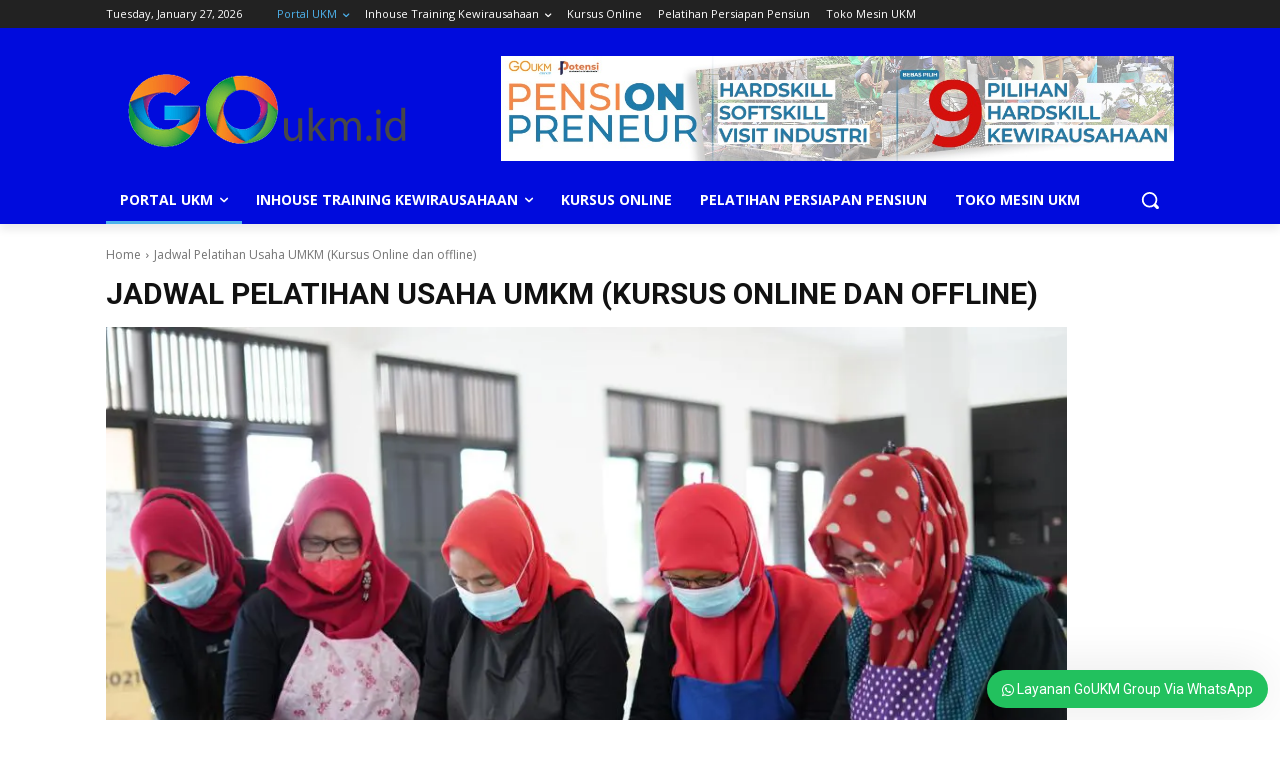

--- FILE ---
content_type: text/html; charset=utf-8
request_url: https://www.google.com/recaptcha/api2/aframe
body_size: 183
content:
<!DOCTYPE HTML><html><head><meta http-equiv="content-type" content="text/html; charset=UTF-8"></head><body><script nonce="VQ8-ph8VQxSIaFQMOtgA1Q">/** Anti-fraud and anti-abuse applications only. See google.com/recaptcha */ try{var clients={'sodar':'https://pagead2.googlesyndication.com/pagead/sodar?'};window.addEventListener("message",function(a){try{if(a.source===window.parent){var b=JSON.parse(a.data);var c=clients[b['id']];if(c){var d=document.createElement('img');d.src=c+b['params']+'&rc='+(localStorage.getItem("rc::a")?sessionStorage.getItem("rc::b"):"");window.document.body.appendChild(d);sessionStorage.setItem("rc::e",parseInt(sessionStorage.getItem("rc::e")||0)+1);localStorage.setItem("rc::h",'1769501615590');}}}catch(b){}});window.parent.postMessage("_grecaptcha_ready", "*");}catch(b){}</script></body></html>

--- FILE ---
content_type: text/css
request_url: https://goukm.id/wp-content/plugins/wordpress-whatsapp-support/assets/css/wws-public-template-8.css?ver=1.9.1
body_size: 699
content:
.wws-popup-container * {
    -webkit-box-sizing: border-box;
    box-sizing: border-box;
}

.wws-popup {
    display: none;
    max-width: 320px;
    width: 100%;
}

.wws-popup-container {
    width: auto;
    position: fixed;
    z-index: 9999999;
}

/** Close btn **/
.wws-popup__close-btn {
    width: 28px;
    height: 28px;
    border-radius: 50%;
    float: right;
    text-align: center;
    vertical-align: middle;
    line-height: 28px;
    cursor: pointer;
    -webkit-user-select: none;
    -moz-user-select: none;
    -ms-user-select: none;
    user-select: none;
}

/** Support **/
.wws-popup__support-wrapper {
    margin-top: 8px;
    border-radius: 8px 8px 0 0;
}

.wws-popup__support {
    display: inline-block;
    vertical-align: bottom;
    overflow: hidden;
    width: 100%;
    border-radius: 8px 8px 0 0;
}

.wws-popup__support-about {
    font-size: 13px;
    text-align: center;
    padding: 18px 12px;
    line-height: 16px;
    -webkit-user-select: none;
    -moz-user-select: none;
    -ms-user-select: none;
    user-select: none;
}

/** Support persons  */
.wws-popup__support-person-container {
    background-color: #fff;
    border-radius: 0 0 8px 8px;
}

.wws-popup__support-person-wrapper {
    padding: 18px 12px;
    border-radius: 0 0 8px 8px;
    min-height: 100px;
    max-height: 237px;
    overflow-y: scroll;
}

.wws-popup__support-person-link {
    text-decoration: none !important;
    color: transparent !important;
    background-color: transparent !important;
}

.wws-popup__support-person {
    display: -webkit-box;
    display: -ms-flexbox;
    display: flex;
    border-bottom: 1px solid #f5f5f5;
    padding-top: 6px;
    padding-bottom: 6px;
}

.wws-popup__support-person:hover {
    background-color: #f5f5f5;
    border-radius: 8px;
}

.wws-popup__support-person-img-wrapper {
    width: 54px;
    height: 54px;
    overflow: hidden;
    position: relative;
    margin-right: 14px;
}

.wws-popup__support-person-img {
    width: auto;
    height: 100%;
    display: block;
    margin: 0 auto;
}

.wws-popup__support-person-info-wrapper {
    margin-left: 2px;
}

.wws-popup__support-person-title {
    color: #777;
    font-size: 12px;
    line-height: 16px;
}

.wws-popup__support-person-name {
    color: #444;
    font-weight: 700;
    font-size: 14px;
    line-height: 14px;
}

.wws-popup__support-person-status {
    font-size: 11px;
    font-weight: 400;
    color: #999;
    margin-top: 4px;
    line-height: 18px;
}

.wws-popup__support-person-available, .wws-popup__support-person-away {
    width: 10px;
    height: 10px;
    position: absolute;
    z-index: 999999;
    bottom: 3px;
    right: 3px;
    border-radius: 50%;
}

.wws-popup__support-person-available {
    background-color: #4CAF50;
}

.wws-popup__support-person-away {
    background-color: #FFC107;
}

/* Let's get this party started */
.wws-popup__support-person-wrapper::-webkit-scrollbar {
    width: 10px;
}

/* Track */
.wws-popup__support-person-wrapper::-webkit-scrollbar-track {
    -webkit-box-shadow: inset 0 0 6px rgba(0, 0, 0, 0.3);
    border-radius: 0;
}

/* Handle */
.wws-popup__support-person-wrapper::-webkit-scrollbar-thumb {
    border-radius: 0;
    background: rgba(0, 0, 0, 0.2);
    -webkit-box-shadow: inset 0 0 6px rgba(0, 0, 0, 0.3);
}

.wws-popup__support-person-wrapper::-webkit-scrollbar-thumb:window-inactive {
    background: rgba(0, 0, 0, 0.3);
}
